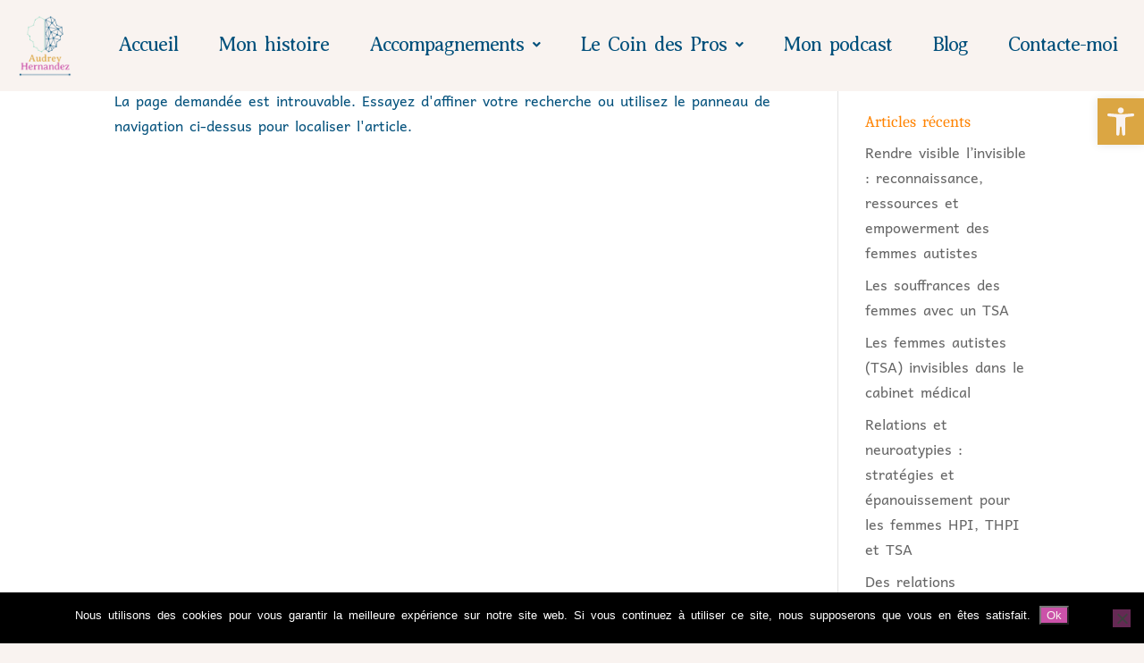

--- FILE ---
content_type: text/css
request_url: https://audreyhernandez.fr/wp-content/uploads/elementor/css/post-261091.css?ver=1768461150
body_size: 649
content:
.elementor-kit-261091{--e-global-color-primary:#DBA643;--e-global-color-secondary:#CB52A9;--e-global-color-text:#03517C;--e-global-color-accent:#85D5BC;--e-global-color-2471a1d:#F9F3F0;--e-global-typography-primary-font-family:"Averia Serif Libre";--e-global-typography-primary-font-size:40px;--e-global-typography-primary-font-weight:600;--e-global-typography-primary-text-transform:none;--e-global-typography-primary-font-style:normal;--e-global-typography-primary-text-decoration:none;--e-global-typography-primary-line-height:40px;--e-global-typography-primary-letter-spacing:-1px;--e-global-typography-primary-word-spacing:4px;--e-global-typography-secondary-font-family:"Averia Gruesa Libre";--e-global-typography-secondary-font-size:31px;--e-global-typography-secondary-font-weight:400;--e-global-typography-secondary-line-height:40px;--e-global-typography-secondary-letter-spacing:-1px;--e-global-typography-secondary-word-spacing:3px;--e-global-typography-text-font-family:"Andika";--e-global-typography-text-font-size:20px;--e-global-typography-text-font-weight:400;--e-global-typography-text-line-height:25px;--e-global-typography-text-word-spacing:3px;--e-global-typography-accent-font-family:"Andika";--e-global-typography-accent-font-weight:700;--e-global-typography-accent-line-height:25px;--e-global-typography-accent-word-spacing:2px;background-color:#F9F3F0;background-image:url("https://audreyhernandez.fr/wp-content/uploads/2024/03/Design-sans-titre.png");color:#03517C;font-family:"Andika", Sans-serif;font-size:16px;line-height:28px;word-spacing:3px;}.elementor-kit-261091 button,.elementor-kit-261091 input[type="button"],.elementor-kit-261091 input[type="submit"],.elementor-kit-261091 .elementor-button{background-color:var( --e-global-color-secondary );color:var( --e-global-color-2471a1d );}.elementor-kit-261091 button:hover,.elementor-kit-261091 button:focus,.elementor-kit-261091 input[type="button"]:hover,.elementor-kit-261091 input[type="button"]:focus,.elementor-kit-261091 input[type="submit"]:hover,.elementor-kit-261091 input[type="submit"]:focus,.elementor-kit-261091 .elementor-button:hover,.elementor-kit-261091 .elementor-button:focus{background-color:var( --e-global-color-primary );color:var( --e-global-color-text );}.elementor-kit-261091 p{margin-block-end:40px;}.elementor-kit-261091 a{color:#DBA643;}.elementor-kit-261091 h1{color:#CB52A9;}.elementor-kit-261091 h2{color:#DBA643;}.elementor-kit-261091 h3{color:#85D5BC;}.elementor-section.elementor-section-boxed > .elementor-container{max-width:1140px;}.e-con{--container-max-width:1140px;}.elementor-widget:not(:last-child){margin-block-end:20px;}.elementor-element{--widgets-spacing:20px 20px;--widgets-spacing-row:20px;--widgets-spacing-column:20px;}{}h1.entry-title{display:var(--page-title-display);}@media(max-width:1024px){.elementor-section.elementor-section-boxed > .elementor-container{max-width:1024px;}.e-con{--container-max-width:1024px;}}@media(max-width:767px){.elementor-section.elementor-section-boxed > .elementor-container{max-width:767px;}.e-con{--container-max-width:767px;}}

--- FILE ---
content_type: text/css
request_url: https://audreyhernandez.fr/wp-content/uploads/elementor/css/post-396971.css?ver=1768461150
body_size: 2188
content:
.elementor-396971 .elementor-element.elementor-element-561510c{--display:flex;--min-height:0vh;--flex-direction:row;--container-widget-width:calc( ( 1 - var( --container-widget-flex-grow ) ) * 100% );--container-widget-height:100%;--container-widget-flex-grow:1;--container-widget-align-self:stretch;--flex-wrap-mobile:wrap;--justify-content:space-evenly;--align-items:center;--gap:0px 0px;--row-gap:0px;--column-gap:0px;--flex-wrap:nowrap;--margin-top:0px;--margin-bottom:0px;--margin-left:0px;--margin-right:0px;--padding-top:0px;--padding-bottom:0px;--padding-left:0px;--padding-right:0px;}.elementor-396971 .elementor-element.elementor-element-561510c:not(.elementor-motion-effects-element-type-background), .elementor-396971 .elementor-element.elementor-element-561510c > .elementor-motion-effects-container > .elementor-motion-effects-layer{background-color:var( --e-global-color-2471a1d );}.elementor-396971 .elementor-element.elementor-element-561510c.e-con{--align-self:center;}.elementor-396971 .elementor-element.elementor-element-1e4fc6b{--display:flex;--flex-direction:column;--container-widget-width:100%;--container-widget-height:initial;--container-widget-flex-grow:0;--container-widget-align-self:initial;--flex-wrap-mobile:wrap;--gap:0px 0px;--row-gap:0px;--column-gap:0px;}.elementor-396971 .elementor-element.elementor-element-1e4fc6b.e-con{--flex-grow:0;--flex-shrink:0;}.elementor-widget-site-logo .hfe-site-logo-container .hfe-site-logo-img{border-color:var( --e-global-color-primary );}.elementor-widget-site-logo .widget-image-caption{color:var( --e-global-color-text );font-family:var( --e-global-typography-text-font-family ), Sans-serif;font-size:var( --e-global-typography-text-font-size );font-weight:var( --e-global-typography-text-font-weight );line-height:var( --e-global-typography-text-line-height );word-spacing:var( --e-global-typography-text-word-spacing );}.elementor-396971 .elementor-element.elementor-element-98521eb .hfe-site-logo-container, .elementor-396971 .elementor-element.elementor-element-98521eb .hfe-caption-width figcaption{text-align:center;}.elementor-396971 .elementor-element.elementor-element-98521eb .hfe-site-logo .hfe-site-logo-container img{width:100%;}.elementor-396971 .elementor-element.elementor-element-98521eb .widget-image-caption{margin-top:0px;margin-bottom:0px;}.elementor-396971 .elementor-element.elementor-element-98521eb{width:var( --container-widget-width, 100% );max-width:100%;--container-widget-width:100%;--container-widget-flex-grow:0;}.elementor-396971 .elementor-element.elementor-element-98521eb > .elementor-widget-container{padding:0px 0px 0px 0px;}.elementor-396971 .elementor-element.elementor-element-98521eb.elementor-element{--align-self:center;--flex-grow:0;--flex-shrink:0;}.elementor-396971 .elementor-element.elementor-element-98521eb .hfe-site-logo-container .hfe-site-logo-img{border-style:none;}.elementor-396971 .elementor-element.elementor-element-64de92e{--display:flex;--flex-direction:column;--container-widget-width:100%;--container-widget-height:initial;--container-widget-flex-grow:0;--container-widget-align-self:initial;--flex-wrap-mobile:wrap;}.elementor-396971 .elementor-element.elementor-element-64de92e.e-con{--flex-grow:0;--flex-shrink:0;}.elementor-widget-navigation-menu .menu-item a.hfe-menu-item.elementor-button{background-color:var( --e-global-color-accent );font-family:var( --e-global-typography-accent-font-family ), Sans-serif;font-weight:var( --e-global-typography-accent-font-weight );line-height:var( --e-global-typography-accent-line-height );word-spacing:var( --e-global-typography-accent-word-spacing );}.elementor-widget-navigation-menu .menu-item a.hfe-menu-item.elementor-button:hover{background-color:var( --e-global-color-accent );}.elementor-widget-navigation-menu a.hfe-menu-item, .elementor-widget-navigation-menu a.hfe-sub-menu-item{font-family:var( --e-global-typography-primary-font-family ), Sans-serif;font-size:var( --e-global-typography-primary-font-size );font-weight:var( --e-global-typography-primary-font-weight );text-transform:var( --e-global-typography-primary-text-transform );font-style:var( --e-global-typography-primary-font-style );text-decoration:var( --e-global-typography-primary-text-decoration );line-height:var( --e-global-typography-primary-line-height );letter-spacing:var( --e-global-typography-primary-letter-spacing );word-spacing:var( --e-global-typography-primary-word-spacing );}.elementor-widget-navigation-menu .menu-item a.hfe-menu-item, .elementor-widget-navigation-menu .sub-menu a.hfe-sub-menu-item{color:var( --e-global-color-text );}.elementor-widget-navigation-menu .menu-item a.hfe-menu-item:hover,
								.elementor-widget-navigation-menu .sub-menu a.hfe-sub-menu-item:hover,
								.elementor-widget-navigation-menu .menu-item.current-menu-item a.hfe-menu-item,
								.elementor-widget-navigation-menu .menu-item a.hfe-menu-item.highlighted,
								.elementor-widget-navigation-menu .menu-item a.hfe-menu-item:focus{color:var( --e-global-color-accent );}.elementor-widget-navigation-menu .hfe-nav-menu-layout:not(.hfe-pointer__framed) .menu-item.parent a.hfe-menu-item:before,
								.elementor-widget-navigation-menu .hfe-nav-menu-layout:not(.hfe-pointer__framed) .menu-item.parent a.hfe-menu-item:after{background-color:var( --e-global-color-accent );}.elementor-widget-navigation-menu .hfe-nav-menu-layout:not(.hfe-pointer__framed) .menu-item.parent .sub-menu .hfe-has-submenu-container a:after{background-color:var( --e-global-color-accent );}.elementor-widget-navigation-menu .hfe-pointer__framed .menu-item.parent a.hfe-menu-item:before,
								.elementor-widget-navigation-menu .hfe-pointer__framed .menu-item.parent a.hfe-menu-item:after{border-color:var( --e-global-color-accent );}
							.elementor-widget-navigation-menu .sub-menu li a.hfe-sub-menu-item,
							.elementor-widget-navigation-menu nav.hfe-dropdown li a.hfe-sub-menu-item,
							.elementor-widget-navigation-menu nav.hfe-dropdown li a.hfe-menu-item,
							.elementor-widget-navigation-menu nav.hfe-dropdown-expandible li a.hfe-menu-item,
							.elementor-widget-navigation-menu nav.hfe-dropdown-expandible li a.hfe-sub-menu-item{font-family:var( --e-global-typography-accent-font-family ), Sans-serif;font-weight:var( --e-global-typography-accent-font-weight );line-height:var( --e-global-typography-accent-line-height );word-spacing:var( --e-global-typography-accent-word-spacing );}.elementor-396971 .elementor-element.elementor-element-c291639 .menu-item a.hfe-menu-item{padding-left:20px;padding-right:20px;}.elementor-396971 .elementor-element.elementor-element-c291639 .menu-item a.hfe-sub-menu-item{padding-left:calc( 20px + 20px );padding-right:20px;}.elementor-396971 .elementor-element.elementor-element-c291639 .hfe-nav-menu__layout-vertical .menu-item ul ul a.hfe-sub-menu-item{padding-left:calc( 20px + 40px );padding-right:20px;}.elementor-396971 .elementor-element.elementor-element-c291639 .hfe-nav-menu__layout-vertical .menu-item ul ul ul a.hfe-sub-menu-item{padding-left:calc( 20px + 60px );padding-right:20px;}.elementor-396971 .elementor-element.elementor-element-c291639 .hfe-nav-menu__layout-vertical .menu-item ul ul ul ul a.hfe-sub-menu-item{padding-left:calc( 20px + 80px );padding-right:20px;}.elementor-396971 .elementor-element.elementor-element-c291639 .menu-item a.hfe-menu-item, .elementor-396971 .elementor-element.elementor-element-c291639 .menu-item a.hfe-sub-menu-item{padding-top:20px;padding-bottom:20px;}body:not(.rtl) .elementor-396971 .elementor-element.elementor-element-c291639 .hfe-nav-menu__layout-horizontal .hfe-nav-menu > li.menu-item:not(:last-child){margin-right:5px;}body.rtl .elementor-396971 .elementor-element.elementor-element-c291639 .hfe-nav-menu__layout-horizontal .hfe-nav-menu > li.menu-item:not(:last-child){margin-left:5px;}.elementor-396971 .elementor-element.elementor-element-c291639 nav:not(.hfe-nav-menu__layout-horizontal) .hfe-nav-menu > li.menu-item:not(:last-child){margin-bottom:5px;}body:not(.rtl) .elementor-396971 .elementor-element.elementor-element-c291639 .hfe-nav-menu__layout-horizontal .hfe-nav-menu > li.menu-item{margin-bottom:0px;}.elementor-396971 .elementor-element.elementor-element-c291639 ul.sub-menu{width:220px;}.elementor-396971 .elementor-element.elementor-element-c291639 .sub-menu a.hfe-sub-menu-item,
						 .elementor-396971 .elementor-element.elementor-element-c291639 nav.hfe-dropdown li a.hfe-menu-item,
						 .elementor-396971 .elementor-element.elementor-element-c291639 nav.hfe-dropdown li a.hfe-sub-menu-item,
						 .elementor-396971 .elementor-element.elementor-element-c291639 nav.hfe-dropdown-expandible li a.hfe-menu-item,
						 .elementor-396971 .elementor-element.elementor-element-c291639 nav.hfe-dropdown-expandible li a.hfe-sub-menu-item{padding-top:15px;padding-bottom:15px;}.elementor-396971 .elementor-element.elementor-element-c291639{width:100%;max-width:100%;}.elementor-396971 .elementor-element.elementor-element-c291639 > .elementor-widget-container{background-color:var( --e-global-color-2471a1d );}.elementor-396971 .elementor-element.elementor-element-c291639.elementor-element{--flex-grow:0;--flex-shrink:0;}.elementor-396971 .elementor-element.elementor-element-c291639 .hfe-nav-menu__toggle{margin:0 auto;}.elementor-396971 .elementor-element.elementor-element-c291639 a.hfe-menu-item, .elementor-396971 .elementor-element.elementor-element-c291639 a.hfe-sub-menu-item{font-family:"Averia Serif Libre", Sans-serif;font-size:22px;font-weight:300;text-transform:none;font-style:normal;text-decoration:none;line-height:40px;letter-spacing:-1px;word-spacing:4px;}.elementor-396971 .elementor-element.elementor-element-c291639 .menu-item a.hfe-menu-item:hover,
								.elementor-396971 .elementor-element.elementor-element-c291639 .sub-menu a.hfe-sub-menu-item:hover,
								.elementor-396971 .elementor-element.elementor-element-c291639 .menu-item.current-menu-item a.hfe-menu-item,
								.elementor-396971 .elementor-element.elementor-element-c291639 .menu-item a.hfe-menu-item.highlighted,
								.elementor-396971 .elementor-element.elementor-element-c291639 .menu-item a.hfe-menu-item:focus{color:var( --e-global-color-primary );background-color:var( --e-global-color-2471a1d );}.elementor-396971 .elementor-element.elementor-element-c291639 .menu-item.current-menu-item a.hfe-menu-item,
								.elementor-396971 .elementor-element.elementor-element-c291639 .menu-item.current-menu-ancestor a.hfe-menu-item{color:var( --e-global-color-secondary );}.elementor-396971 .elementor-element.elementor-element-c291639 .sub-menu,
								.elementor-396971 .elementor-element.elementor-element-c291639 nav.hfe-dropdown,
								.elementor-396971 .elementor-element.elementor-element-c291639 nav.hfe-dropdown-expandible,
								.elementor-396971 .elementor-element.elementor-element-c291639 nav.hfe-dropdown .menu-item a.hfe-menu-item,
								.elementor-396971 .elementor-element.elementor-element-c291639 nav.hfe-dropdown .menu-item a.hfe-sub-menu-item{background-color:var( --e-global-color-2471a1d );}.elementor-396971 .elementor-element.elementor-element-c291639 .sub-menu li.menu-item:not(:last-child),
						.elementor-396971 .elementor-element.elementor-element-c291639 nav.hfe-dropdown li.menu-item:not(:last-child),
						.elementor-396971 .elementor-element.elementor-element-c291639 nav.hfe-dropdown-expandible li.menu-item:not(:last-child){border-bottom-style:solid;border-bottom-color:#c4c4c4;border-bottom-width:1px;}.elementor-396971 .elementor-element.elementor-element-ac58242{--display:flex;--min-height:0vh;--flex-direction:row;--container-widget-width:calc( ( 1 - var( --container-widget-flex-grow ) ) * 100% );--container-widget-height:100%;--container-widget-flex-grow:1;--container-widget-align-self:stretch;--flex-wrap-mobile:wrap;--justify-content:space-evenly;--align-items:center;--gap:0px 0px;--row-gap:0px;--column-gap:0px;--flex-wrap:nowrap;--margin-top:0px;--margin-bottom:0px;--margin-left:0px;--margin-right:0px;--padding-top:0px;--padding-bottom:0px;--padding-left:0px;--padding-right:0px;}.elementor-396971 .elementor-element.elementor-element-ac58242:not(.elementor-motion-effects-element-type-background), .elementor-396971 .elementor-element.elementor-element-ac58242 > .elementor-motion-effects-container > .elementor-motion-effects-layer{background-color:var( --e-global-color-2471a1d );}.elementor-396971 .elementor-element.elementor-element-ac58242.e-con{--align-self:center;}.elementor-396971 .elementor-element.elementor-element-bf9da91{--display:flex;--flex-direction:column;--container-widget-width:100%;--container-widget-height:initial;--container-widget-flex-grow:0;--container-widget-align-self:initial;--flex-wrap-mobile:wrap;}.elementor-396971 .elementor-element.elementor-element-bf9da91.e-con{--flex-grow:0;--flex-shrink:0;}.elementor-396971 .elementor-element.elementor-element-0105513 .hfe-site-logo-container, .elementor-396971 .elementor-element.elementor-element-0105513 .hfe-caption-width figcaption{text-align:center;}.elementor-396971 .elementor-element.elementor-element-0105513 .hfe-site-logo .hfe-site-logo-container img{width:20%;}.elementor-396971 .elementor-element.elementor-element-0105513 .widget-image-caption{margin-top:0px;margin-bottom:0px;}.elementor-396971 .elementor-element.elementor-element-0105513{width:var( --container-widget-width, 100% );max-width:100%;--container-widget-width:100%;--container-widget-flex-grow:0;}.elementor-396971 .elementor-element.elementor-element-0105513.elementor-element{--align-self:center;--flex-grow:0;--flex-shrink:0;}.elementor-396971 .elementor-element.elementor-element-0105513 .hfe-site-logo-container .hfe-site-logo-img{border-style:none;}.elementor-396971 .elementor-element.elementor-element-b4754b7{--display:flex;--flex-direction:column;--container-widget-width:100%;--container-widget-height:initial;--container-widget-flex-grow:0;--container-widget-align-self:initial;--flex-wrap-mobile:wrap;}.elementor-396971 .elementor-element.elementor-element-b4754b7.e-con{--flex-grow:0;--flex-shrink:0;}.elementor-396971 .elementor-element.elementor-element-2df2d30 .hfe-nav-menu__toggle,
						.elementor-396971 .elementor-element.elementor-element-2df2d30 .hfe-nav-menu-icon{margin-right:auto;margin-left:0;justify-content:flex-start;}.elementor-396971 .elementor-element.elementor-element-2df2d30 li.menu-item a{justify-content:flex-start;}.elementor-396971 .elementor-element.elementor-element-2df2d30 li.hfe-button-wrapper{text-align:flex-start;}.elementor-396971 .elementor-element.elementor-element-2df2d30.hfe-menu-item-flex-end li.hfe-button-wrapper{text-align:right;}.elementor-396971 .elementor-element.elementor-element-2df2d30 .hfe-flyout-wrapper .hfe-side{width:300px;}.elementor-396971 .elementor-element.elementor-element-2df2d30 .hfe-flyout-open.left{left:-300px;}.elementor-396971 .elementor-element.elementor-element-2df2d30 .hfe-flyout-open.right{right:-300px;}.elementor-396971 .elementor-element.elementor-element-2df2d30 .hfe-flyout-content{padding:30px;background-color:var( --e-global-color-2471a1d );}.elementor-396971 .elementor-element.elementor-element-2df2d30 .menu-item a.hfe-menu-item{padding-left:20px;padding-right:20px;}.elementor-396971 .elementor-element.elementor-element-2df2d30 .menu-item a.hfe-sub-menu-item{padding-left:calc( 20px + 20px );padding-right:20px;}.elementor-396971 .elementor-element.elementor-element-2df2d30 .hfe-nav-menu__layout-vertical .menu-item ul ul a.hfe-sub-menu-item{padding-left:calc( 20px + 40px );padding-right:20px;}.elementor-396971 .elementor-element.elementor-element-2df2d30 .hfe-nav-menu__layout-vertical .menu-item ul ul ul a.hfe-sub-menu-item{padding-left:calc( 20px + 60px );padding-right:20px;}.elementor-396971 .elementor-element.elementor-element-2df2d30 .hfe-nav-menu__layout-vertical .menu-item ul ul ul ul a.hfe-sub-menu-item{padding-left:calc( 20px + 80px );padding-right:20px;}.elementor-396971 .elementor-element.elementor-element-2df2d30 .menu-item a.hfe-menu-item, .elementor-396971 .elementor-element.elementor-element-2df2d30 .menu-item a.hfe-sub-menu-item{padding-top:20px;padding-bottom:20px;}body:not(.rtl) .elementor-396971 .elementor-element.elementor-element-2df2d30 .hfe-nav-menu__layout-horizontal .hfe-nav-menu > li.menu-item:not(:last-child){margin-right:5px;}body.rtl .elementor-396971 .elementor-element.elementor-element-2df2d30 .hfe-nav-menu__layout-horizontal .hfe-nav-menu > li.menu-item:not(:last-child){margin-left:5px;}.elementor-396971 .elementor-element.elementor-element-2df2d30 nav:not(.hfe-nav-menu__layout-horizontal) .hfe-nav-menu > li.menu-item:not(:last-child){margin-bottom:5px;}.elementor-396971 .elementor-element.elementor-element-2df2d30 .sub-menu a.hfe-sub-menu-item,
						 .elementor-396971 .elementor-element.elementor-element-2df2d30 nav.hfe-dropdown li a.hfe-menu-item,
						 .elementor-396971 .elementor-element.elementor-element-2df2d30 nav.hfe-dropdown li a.hfe-sub-menu-item,
						 .elementor-396971 .elementor-element.elementor-element-2df2d30 nav.hfe-dropdown-expandible li a.hfe-menu-item,
						 .elementor-396971 .elementor-element.elementor-element-2df2d30 nav.hfe-dropdown-expandible li a.hfe-sub-menu-item{padding-top:15px;padding-bottom:15px;}.elementor-396971 .elementor-element.elementor-element-2df2d30{width:100%;max-width:100%;}.elementor-396971 .elementor-element.elementor-element-2df2d30 > .elementor-widget-container{background-color:var( --e-global-color-2471a1d );}.elementor-396971 .elementor-element.elementor-element-2df2d30.elementor-element{--flex-grow:0;--flex-shrink:0;}.elementor-396971 .elementor-element.elementor-element-2df2d30 a.hfe-menu-item, .elementor-396971 .elementor-element.elementor-element-2df2d30 a.hfe-sub-menu-item{font-family:"Averia Serif Libre", Sans-serif;font-size:22px;font-weight:300;text-transform:none;font-style:normal;text-decoration:none;line-height:40px;letter-spacing:-1px;word-spacing:4px;}.elementor-396971 .elementor-element.elementor-element-2df2d30 .menu-item a.hfe-menu-item:hover,
								.elementor-396971 .elementor-element.elementor-element-2df2d30 .sub-menu a.hfe-sub-menu-item:hover,
								.elementor-396971 .elementor-element.elementor-element-2df2d30 .menu-item.current-menu-item a.hfe-menu-item,
								.elementor-396971 .elementor-element.elementor-element-2df2d30 .menu-item a.hfe-menu-item.highlighted,
								.elementor-396971 .elementor-element.elementor-element-2df2d30 .menu-item a.hfe-menu-item:focus{color:var( --e-global-color-primary );}.elementor-396971 .elementor-element.elementor-element-2df2d30 .menu-item.current-menu-item a.hfe-menu-item,
								.elementor-396971 .elementor-element.elementor-element-2df2d30 .menu-item.current-menu-ancestor a.hfe-menu-item{color:var( --e-global-color-secondary );}.elementor-396971 .elementor-element.elementor-element-2df2d30 .sub-menu,
								.elementor-396971 .elementor-element.elementor-element-2df2d30 nav.hfe-dropdown,
								.elementor-396971 .elementor-element.elementor-element-2df2d30 nav.hfe-dropdown-expandible,
								.elementor-396971 .elementor-element.elementor-element-2df2d30 nav.hfe-dropdown .menu-item a.hfe-menu-item,
								.elementor-396971 .elementor-element.elementor-element-2df2d30 nav.hfe-dropdown .menu-item a.hfe-sub-menu-item{background-color:var( --e-global-color-2471a1d );}.elementor-396971 .elementor-element.elementor-element-2df2d30 .sub-menu li.menu-item:not(:last-child),
						.elementor-396971 .elementor-element.elementor-element-2df2d30 nav.hfe-dropdown li.menu-item:not(:last-child),
						.elementor-396971 .elementor-element.elementor-element-2df2d30 nav.hfe-dropdown-expandible li.menu-item:not(:last-child){border-bottom-style:solid;border-bottom-color:#c4c4c4;border-bottom-width:1px;}.elementor-396971 .elementor-element.elementor-element-2df2d30 div.hfe-nav-menu-icon{color:var( --e-global-color-text );}.elementor-396971 .elementor-element.elementor-element-2df2d30 div.hfe-nav-menu-icon svg{fill:var( --e-global-color-text );}.elementor-396971 .elementor-element.elementor-element-2df2d30 div.hfe-nav-menu-icon:hover{color:var( --e-global-color-primary );}.elementor-396971 .elementor-element.elementor-element-2df2d30 div.hfe-nav-menu-icon:hover svg{fill:var( --e-global-color-primary );}.elementor-396971 .elementor-element.elementor-element-2df2d30 .hfe-flyout-close{color:var( --e-global-color-text );}.elementor-396971 .elementor-element.elementor-element-2df2d30 .hfe-flyout-close svg{fill:var( --e-global-color-text );}@media(min-width:768px){.elementor-396971 .elementor-element.elementor-element-1e4fc6b{--width:8%;}.elementor-396971 .elementor-element.elementor-element-64de92e{--width:93.244%;}.elementor-396971 .elementor-element.elementor-element-bf9da91{--width:50%;}.elementor-396971 .elementor-element.elementor-element-b4754b7{--width:50%;}}@media(max-width:1024px){.elementor-widget-site-logo .widget-image-caption{font-size:var( --e-global-typography-text-font-size );line-height:var( --e-global-typography-text-line-height );word-spacing:var( --e-global-typography-text-word-spacing );}.elementor-widget-navigation-menu a.hfe-menu-item, .elementor-widget-navigation-menu a.hfe-sub-menu-item{font-size:var( --e-global-typography-primary-font-size );line-height:var( --e-global-typography-primary-line-height );letter-spacing:var( --e-global-typography-primary-letter-spacing );word-spacing:var( --e-global-typography-primary-word-spacing );}
							.elementor-widget-navigation-menu .sub-menu li a.hfe-sub-menu-item,
							.elementor-widget-navigation-menu nav.hfe-dropdown li a.hfe-sub-menu-item,
							.elementor-widget-navigation-menu nav.hfe-dropdown li a.hfe-menu-item,
							.elementor-widget-navigation-menu nav.hfe-dropdown-expandible li a.hfe-menu-item,
							.elementor-widget-navigation-menu nav.hfe-dropdown-expandible li a.hfe-sub-menu-item{line-height:var( --e-global-typography-accent-line-height );word-spacing:var( --e-global-typography-accent-word-spacing );}.elementor-widget-navigation-menu .menu-item a.hfe-menu-item.elementor-button{line-height:var( --e-global-typography-accent-line-height );word-spacing:var( --e-global-typography-accent-word-spacing );}.elementor-396971 .elementor-element.elementor-element-c291639 .menu-item a.hfe-menu-item{padding-left:6px;padding-right:6px;}.elementor-396971 .elementor-element.elementor-element-c291639 .menu-item a.hfe-sub-menu-item{padding-left:calc( 6px + 20px );padding-right:6px;}.elementor-396971 .elementor-element.elementor-element-c291639 .hfe-nav-menu__layout-vertical .menu-item ul ul a.hfe-sub-menu-item{padding-left:calc( 6px + 40px );padding-right:6px;}.elementor-396971 .elementor-element.elementor-element-c291639 .hfe-nav-menu__layout-vertical .menu-item ul ul ul a.hfe-sub-menu-item{padding-left:calc( 6px + 60px );padding-right:6px;}.elementor-396971 .elementor-element.elementor-element-c291639 .hfe-nav-menu__layout-vertical .menu-item ul ul ul ul a.hfe-sub-menu-item{padding-left:calc( 6px + 80px );padding-right:6px;}.elementor-396971 .elementor-element.elementor-element-c291639 .menu-item a.hfe-menu-item, .elementor-396971 .elementor-element.elementor-element-c291639 .menu-item a.hfe-sub-menu-item{padding-top:1px;padding-bottom:1px;}body:not(.rtl) .elementor-396971 .elementor-element.elementor-element-c291639.hfe-nav-menu__breakpoint-tablet .hfe-nav-menu__layout-horizontal .hfe-nav-menu > li.menu-item:not(:last-child){margin-right:0px;}body .elementor-396971 .elementor-element.elementor-element-c291639 nav.hfe-nav-menu__layout-vertical .hfe-nav-menu > li.menu-item:not(:last-child){margin-bottom:0px;}body:not(.rtl) .elementor-396971 .elementor-element.elementor-element-c291639 .hfe-nav-menu__layout-horizontal .hfe-nav-menu > li.menu-item:not(:last-child){margin-right:0px;}body.rtl .elementor-396971 .elementor-element.elementor-element-c291639 .hfe-nav-menu__layout-horizontal .hfe-nav-menu > li.menu-item:not(:last-child){margin-left:0px;}.elementor-396971 .elementor-element.elementor-element-c291639 nav:not(.hfe-nav-menu__layout-horizontal) .hfe-nav-menu > li.menu-item:not(:last-child){margin-bottom:0px;}body:not(.rtl) .elementor-396971 .elementor-element.elementor-element-c291639 .hfe-nav-menu__layout-horizontal .hfe-nav-menu > li.menu-item{margin-bottom:0px;}.elementor-396971 .elementor-element.elementor-element-c291639 a.hfe-menu-item, .elementor-396971 .elementor-element.elementor-element-c291639 a.hfe-sub-menu-item{font-size:15px;}body:not(.rtl) .elementor-396971 .elementor-element.elementor-element-2df2d30.hfe-nav-menu__breakpoint-tablet .hfe-nav-menu__layout-horizontal .hfe-nav-menu > li.menu-item:not(:last-child){margin-right:0px;}body .elementor-396971 .elementor-element.elementor-element-2df2d30 nav.hfe-nav-menu__layout-vertical .hfe-nav-menu > li.menu-item:not(:last-child){margin-bottom:0px;}}@media(max-width:767px){.elementor-widget-site-logo .widget-image-caption{font-size:var( --e-global-typography-text-font-size );line-height:var( --e-global-typography-text-line-height );word-spacing:var( --e-global-typography-text-word-spacing );}.elementor-widget-navigation-menu a.hfe-menu-item, .elementor-widget-navigation-menu a.hfe-sub-menu-item{font-size:var( --e-global-typography-primary-font-size );line-height:var( --e-global-typography-primary-line-height );letter-spacing:var( --e-global-typography-primary-letter-spacing );word-spacing:var( --e-global-typography-primary-word-spacing );}
							.elementor-widget-navigation-menu .sub-menu li a.hfe-sub-menu-item,
							.elementor-widget-navigation-menu nav.hfe-dropdown li a.hfe-sub-menu-item,
							.elementor-widget-navigation-menu nav.hfe-dropdown li a.hfe-menu-item,
							.elementor-widget-navigation-menu nav.hfe-dropdown-expandible li a.hfe-menu-item,
							.elementor-widget-navigation-menu nav.hfe-dropdown-expandible li a.hfe-sub-menu-item{line-height:var( --e-global-typography-accent-line-height );word-spacing:var( --e-global-typography-accent-word-spacing );}.elementor-widget-navigation-menu .menu-item a.hfe-menu-item.elementor-button{line-height:var( --e-global-typography-accent-line-height );word-spacing:var( --e-global-typography-accent-word-spacing );}body:not(.rtl) .elementor-396971 .elementor-element.elementor-element-c291639.hfe-nav-menu__breakpoint-mobile .hfe-nav-menu__layout-horizontal .hfe-nav-menu > li.menu-item:not(:last-child){margin-right:0px;}body .elementor-396971 .elementor-element.elementor-element-c291639 nav.hfe-nav-menu__layout-vertical .hfe-nav-menu > li.menu-item:not(:last-child){margin-bottom:0px;}.elementor-396971 .elementor-element.elementor-element-bf9da91{--width:50%;}.elementor-396971 .elementor-element.elementor-element-0105513 .hfe-site-logo-container, .elementor-396971 .elementor-element.elementor-element-0105513 .hfe-caption-width figcaption{text-align:left;}.elementor-396971 .elementor-element.elementor-element-0105513 .hfe-site-logo .hfe-site-logo-container img{width:60px;}.elementor-396971 .elementor-element.elementor-element-b4754b7{--width:50%;}.elementor-396971 .elementor-element.elementor-element-2df2d30 .hfe-nav-menu__toggle,
						.elementor-396971 .elementor-element.elementor-element-2df2d30 .hfe-nav-menu-icon{margin-left:auto;margin-right:0;justify-content:flex-end;}body:not(.rtl) .elementor-396971 .elementor-element.elementor-element-2df2d30.hfe-nav-menu__breakpoint-mobile .hfe-nav-menu__layout-horizontal .hfe-nav-menu > li.menu-item:not(:last-child){margin-right:0px;}body .elementor-396971 .elementor-element.elementor-element-2df2d30 nav.hfe-nav-menu__layout-vertical .hfe-nav-menu > li.menu-item:not(:last-child){margin-bottom:0px;}.elementor-396971 .elementor-element.elementor-element-2df2d30 > .elementor-widget-container{margin:0px 0px 0px 100px;}}

--- FILE ---
content_type: text/css
request_url: https://audreyhernandez.fr/wp-content/uploads/elementor/css/post-397366.css?ver=1768461150
body_size: 404
content:
.elementor-397366 .elementor-element.elementor-element-5882689{--display:flex;--flex-direction:column;--container-widget-width:100%;--container-widget-height:initial;--container-widget-flex-grow:0;--container-widget-align-self:initial;--flex-wrap-mobile:wrap;--padding-top:20px;--padding-bottom:0px;--padding-left:0px;--padding-right:0px;}.elementor-397366 .elementor-element.elementor-element-5882689:not(.elementor-motion-effects-element-type-background), .elementor-397366 .elementor-element.elementor-element-5882689 > .elementor-motion-effects-container > .elementor-motion-effects-layer{background-color:var( --e-global-color-primary );}.elementor-widget-text-editor{font-family:var( --e-global-typography-text-font-family ), Sans-serif;font-size:var( --e-global-typography-text-font-size );font-weight:var( --e-global-typography-text-font-weight );line-height:var( --e-global-typography-text-line-height );word-spacing:var( --e-global-typography-text-word-spacing );color:var( --e-global-color-text );}.elementor-widget-text-editor.elementor-drop-cap-view-stacked .elementor-drop-cap{background-color:var( --e-global-color-primary );}.elementor-widget-text-editor.elementor-drop-cap-view-framed .elementor-drop-cap, .elementor-widget-text-editor.elementor-drop-cap-view-default .elementor-drop-cap{color:var( --e-global-color-primary );border-color:var( --e-global-color-primary );}.elementor-397366 .elementor-element.elementor-element-fc4811d{font-family:"Andika", Sans-serif;font-size:15px;font-weight:400;line-height:14px;word-spacing:3px;}@media(max-width:1024px){.elementor-widget-text-editor{font-size:var( --e-global-typography-text-font-size );line-height:var( --e-global-typography-text-line-height );word-spacing:var( --e-global-typography-text-word-spacing );}.elementor-397366 .elementor-element.elementor-element-fc4811d > .elementor-widget-container{padding:0px 10px 0px 10px;}.elementor-397366 .elementor-element.elementor-element-fc4811d{line-height:1.5em;}}@media(max-width:767px){.elementor-widget-text-editor{font-size:var( --e-global-typography-text-font-size );line-height:var( --e-global-typography-text-line-height );word-spacing:var( --e-global-typography-text-word-spacing );}.elementor-397366 .elementor-element.elementor-element-fc4811d > .elementor-widget-container{padding:0px 11px 0px 11px;}.elementor-397366 .elementor-element.elementor-element-fc4811d{line-height:1.5em;}}

--- FILE ---
content_type: text/css
request_url: https://audreyhernandez.fr/wp-content/uploads/elementor/css/post-397464.css?ver=1768461150
body_size: 1841
content:
.elementor-397464 .elementor-element.elementor-element-a5b0316{--display:flex;--flex-direction:row;--container-widget-width:initial;--container-widget-height:100%;--container-widget-flex-grow:1;--container-widget-align-self:stretch;--flex-wrap-mobile:wrap;--gap:0px 0px;--row-gap:0px;--column-gap:0px;--padding-top:20px;--padding-bottom:0px;--padding-left:0px;--padding-right:0px;}.elementor-397464 .elementor-element.elementor-element-e2562d3{--display:flex;--flex-direction:column;--container-widget-width:100%;--container-widget-height:initial;--container-widget-flex-grow:0;--container-widget-align-self:initial;--flex-wrap-mobile:wrap;}.elementor-397464 .elementor-element.elementor-element-e2562d3.e-con{--flex-grow:0;--flex-shrink:0;}.elementor-widget-heading .elementor-heading-title{font-family:var( --e-global-typography-primary-font-family ), Sans-serif;font-size:var( --e-global-typography-primary-font-size );font-weight:var( --e-global-typography-primary-font-weight );text-transform:var( --e-global-typography-primary-text-transform );font-style:var( --e-global-typography-primary-font-style );text-decoration:var( --e-global-typography-primary-text-decoration );line-height:var( --e-global-typography-primary-line-height );letter-spacing:var( --e-global-typography-primary-letter-spacing );word-spacing:var( --e-global-typography-primary-word-spacing );color:var( --e-global-color-primary );}.elementor-397464 .elementor-element.elementor-element-de98e4b.elementor-element{--align-self:center;}.elementor-397464 .elementor-element.elementor-element-de98e4b{text-align:center;}.elementor-397464 .elementor-element.elementor-element-de98e4b .elementor-heading-title{font-family:"Averia Serif Libre", Sans-serif;font-size:25px;font-weight:400;text-transform:none;font-style:normal;text-decoration:none;line-height:40px;letter-spacing:-1px;word-spacing:4px;}.elementor-397464 .elementor-element.elementor-element-25ecb48 .elementor-repeater-item-cc45647.elementor-social-icon{background-color:var( --e-global-color-secondary );}.elementor-397464 .elementor-element.elementor-element-25ecb48 .elementor-repeater-item-cc45647.elementor-social-icon i{color:var( --e-global-color-2471a1d );}.elementor-397464 .elementor-element.elementor-element-25ecb48 .elementor-repeater-item-cc45647.elementor-social-icon svg{fill:var( --e-global-color-2471a1d );}.elementor-397464 .elementor-element.elementor-element-25ecb48 .elementor-repeater-item-e937a64.elementor-social-icon{background-color:var( --e-global-color-accent );}.elementor-397464 .elementor-element.elementor-element-25ecb48 .elementor-repeater-item-e937a64.elementor-social-icon i{color:var( --e-global-color-2471a1d );}.elementor-397464 .elementor-element.elementor-element-25ecb48 .elementor-repeater-item-e937a64.elementor-social-icon svg{fill:var( --e-global-color-2471a1d );}.elementor-397464 .elementor-element.elementor-element-25ecb48 .elementor-repeater-item-ebaebe6.elementor-social-icon{background-color:var( --e-global-color-text );}.elementor-397464 .elementor-element.elementor-element-25ecb48 .elementor-repeater-item-ebaebe6.elementor-social-icon i{color:var( --e-global-color-2471a1d );}.elementor-397464 .elementor-element.elementor-element-25ecb48 .elementor-repeater-item-ebaebe6.elementor-social-icon svg{fill:var( --e-global-color-2471a1d );}.elementor-397464 .elementor-element.elementor-element-25ecb48 .elementor-repeater-item-dc403ae.elementor-social-icon{background-color:var( --e-global-color-primary );}.elementor-397464 .elementor-element.elementor-element-25ecb48 .elementor-repeater-item-dc403ae.elementor-social-icon i{color:var( --e-global-color-2471a1d );}.elementor-397464 .elementor-element.elementor-element-25ecb48 .elementor-repeater-item-dc403ae.elementor-social-icon svg{fill:var( --e-global-color-2471a1d );}.elementor-397464 .elementor-element.elementor-element-25ecb48{--grid-template-columns:repeat(0, auto);--grid-column-gap:5px;--grid-row-gap:0px;}.elementor-397464 .elementor-element.elementor-element-25ecb48 .elementor-widget-container{text-align:center;}.elementor-397464 .elementor-element.elementor-element-adb46f6{--spacer-size:25px;}.elementor-397464 .elementor-element.elementor-element-cc3a747.elementor-element{--align-self:center;}.elementor-397464 .elementor-element.elementor-element-cc3a747{text-align:center;}.elementor-397464 .elementor-element.elementor-element-cc3a747 .elementor-heading-title{font-family:"Averia Serif Libre", Sans-serif;font-size:25px;font-weight:400;text-transform:none;font-style:normal;text-decoration:none;line-height:40px;letter-spacing:-1px;word-spacing:4px;}.elementor-397464 .elementor-element.elementor-element-efd3c11 .elementor-repeater-item-672f818.elementor-social-icon{background-color:var( --e-global-color-accent );}.elementor-397464 .elementor-element.elementor-element-efd3c11 .elementor-repeater-item-672f818.elementor-social-icon i{color:var( --e-global-color-2471a1d );}.elementor-397464 .elementor-element.elementor-element-efd3c11 .elementor-repeater-item-672f818.elementor-social-icon svg{fill:var( --e-global-color-2471a1d );}.elementor-397464 .elementor-element.elementor-element-efd3c11 .elementor-repeater-item-e937a64.elementor-social-icon{background-color:var( --e-global-color-primary );}.elementor-397464 .elementor-element.elementor-element-efd3c11 .elementor-repeater-item-e937a64.elementor-social-icon i{color:var( --e-global-color-2471a1d );}.elementor-397464 .elementor-element.elementor-element-efd3c11 .elementor-repeater-item-e937a64.elementor-social-icon svg{fill:var( --e-global-color-2471a1d );}.elementor-397464 .elementor-element.elementor-element-efd3c11 .elementor-repeater-item-cc45647.elementor-social-icon{background-color:var( --e-global-color-secondary );}.elementor-397464 .elementor-element.elementor-element-efd3c11 .elementor-repeater-item-cc45647.elementor-social-icon i{color:var( --e-global-color-2471a1d );}.elementor-397464 .elementor-element.elementor-element-efd3c11 .elementor-repeater-item-cc45647.elementor-social-icon svg{fill:var( --e-global-color-2471a1d );}.elementor-397464 .elementor-element.elementor-element-efd3c11 .elementor-repeater-item-ebaebe6.elementor-social-icon{background-color:var( --e-global-color-text );}.elementor-397464 .elementor-element.elementor-element-efd3c11 .elementor-repeater-item-ebaebe6.elementor-social-icon i{color:var( --e-global-color-2471a1d );}.elementor-397464 .elementor-element.elementor-element-efd3c11 .elementor-repeater-item-ebaebe6.elementor-social-icon svg{fill:var( --e-global-color-2471a1d );}.elementor-397464 .elementor-element.elementor-element-efd3c11{--grid-template-columns:repeat(0, auto);--grid-column-gap:5px;--grid-row-gap:0px;}.elementor-397464 .elementor-element.elementor-element-efd3c11 .elementor-widget-container{text-align:center;}.elementor-397464 .elementor-element.elementor-element-5dc128b{--spacer-size:25px;}.elementor-397464 .elementor-element.elementor-element-a52451f{--display:flex;--flex-direction:column;--container-widget-width:100%;--container-widget-height:initial;--container-widget-flex-grow:0;--container-widget-align-self:initial;--flex-wrap-mobile:wrap;}.elementor-397464 .elementor-element.elementor-element-a52451f.e-con{--flex-grow:0;--flex-shrink:0;}.elementor-widget-site-logo .hfe-site-logo-container .hfe-site-logo-img{border-color:var( --e-global-color-primary );}.elementor-widget-site-logo .widget-image-caption{color:var( --e-global-color-text );font-family:var( --e-global-typography-text-font-family ), Sans-serif;font-size:var( --e-global-typography-text-font-size );font-weight:var( --e-global-typography-text-font-weight );line-height:var( --e-global-typography-text-line-height );word-spacing:var( --e-global-typography-text-word-spacing );}.elementor-397464 .elementor-element.elementor-element-2f6141e .hfe-site-logo-container, .elementor-397464 .elementor-element.elementor-element-2f6141e .hfe-caption-width figcaption{text-align:center;}.elementor-397464 .elementor-element.elementor-element-2f6141e .widget-image-caption{margin-top:0px;margin-bottom:0px;}.elementor-397464 .elementor-element.elementor-element-2f6141e.elementor-element{--align-self:center;}.elementor-397464 .elementor-element.elementor-element-2f6141e .hfe-site-logo-container .hfe-site-logo-img{border-style:none;}.elementor-397464 .elementor-element.elementor-element-ff1e026{--display:flex;--flex-direction:column;--container-widget-width:100%;--container-widget-height:initial;--container-widget-flex-grow:0;--container-widget-align-self:initial;--flex-wrap-mobile:wrap;}.elementor-397464 .elementor-element.elementor-element-ff1e026.e-con{--flex-grow:0;--flex-shrink:0;}.elementor-397464 .elementor-element.elementor-element-09bfccd{--spacer-size:30px;}.elementor-widget-button .elementor-button{background-color:var( --e-global-color-accent );font-family:var( --e-global-typography-accent-font-family ), Sans-serif;font-weight:var( --e-global-typography-accent-font-weight );line-height:var( --e-global-typography-accent-line-height );word-spacing:var( --e-global-typography-accent-word-spacing );}.elementor-397464 .elementor-element.elementor-element-257e5e9 .elementor-button{background-color:var( --e-global-color-secondary );font-family:"Andika", Sans-serif;font-size:18px;font-weight:700;line-height:25px;word-spacing:2px;fill:var( --e-global-color-2471a1d );color:var( --e-global-color-2471a1d );box-shadow:0px 0px 10px 0px rgba(0,0,0,0.5);}.elementor-397464 .elementor-element.elementor-element-257e5e9 .elementor-button:hover, .elementor-397464 .elementor-element.elementor-element-257e5e9 .elementor-button:focus{background-color:var( --e-global-color-primary );color:var( --e-global-color-text );}.elementor-397464 .elementor-element.elementor-element-257e5e9 .elementor-button:hover svg, .elementor-397464 .elementor-element.elementor-element-257e5e9 .elementor-button:focus svg{fill:var( --e-global-color-text );}.elementor-397464 .elementor-element.elementor-element-2a43963{--spacer-size:20px;}.elementor-397464 .elementor-element.elementor-element-a653c2a{text-align:center;}.elementor-397464 .elementor-element.elementor-element-a653c2a .elementor-heading-title{font-family:"Averia Serif Libre", Sans-serif;font-size:25px;font-weight:400;text-transform:none;font-style:normal;text-decoration:none;line-height:40px;letter-spacing:-1px;word-spacing:4px;}.elementor-widget-eael-simple-menu .eael-simple-menu >li > a, .eael-simple-menu-container .eael-simple-menu-toggle-text{font-family:var( --e-global-typography-primary-font-family ), Sans-serif;font-size:var( --e-global-typography-primary-font-size );font-weight:var( --e-global-typography-primary-font-weight );text-transform:var( --e-global-typography-primary-text-transform );font-style:var( --e-global-typography-primary-font-style );text-decoration:var( --e-global-typography-primary-text-decoration );line-height:var( --e-global-typography-primary-line-height );letter-spacing:var( --e-global-typography-primary-letter-spacing );word-spacing:var( --e-global-typography-primary-word-spacing );}.elementor-widget-eael-simple-menu .eael-simple-menu li ul li > a{font-family:var( --e-global-typography-primary-font-family ), Sans-serif;font-size:var( --e-global-typography-primary-font-size );font-weight:var( --e-global-typography-primary-font-weight );text-transform:var( --e-global-typography-primary-text-transform );font-style:var( --e-global-typography-primary-font-style );text-decoration:var( --e-global-typography-primary-text-decoration );line-height:var( --e-global-typography-primary-line-height );letter-spacing:var( --e-global-typography-primary-letter-spacing );word-spacing:var( --e-global-typography-primary-word-spacing );}.elementor-397464 .elementor-element.elementor-element-54613a4 .eael-simple-menu-container{background-color:#02010100;}.elementor-397464 .elementor-element.elementor-element-54613a4 .eael-simple-menu-container .eael-simple-menu.eael-simple-menu-horizontal{background-color:#02010100;}.elementor-397464 .elementor-element.elementor-element-54613a4 .eael-simple-menu >li > a, .eael-simple-menu-container .eael-simple-menu-toggle-text{font-family:"Andika", Sans-serif;font-size:20px;font-weight:400;line-height:25px;word-spacing:3px;}.elementor-397464 .elementor-element.elementor-element-54613a4 .eael-simple-menu li > a{color:var( --e-global-color-text );background-color:#02010100;}.elementor-397464 .elementor-element.elementor-element-54613a4 .eael-simple-menu li > a > span svg{fill:var( --e-global-color-text );}.elementor-397464 .elementor-element.elementor-element-54613a4 .eael-simple-menu-toggle-text{color:var( --e-global-color-text );}.elementor-397464 .elementor-element.elementor-element-54613a4 .eael-simple-menu li a span, .elementor-397464 .elementor-element.elementor-element-54613a4 .eael-simple-menu li span.eael-simple-menu-indicator{font-size:15px;}.elementor-397464 .elementor-element.elementor-element-54613a4 .eael-simple-menu li a span, .elementor-397464 .elementor-element.elementor-element-54613a4 .eael-simple-menu li span.eael-simple-menu-indicator i{font-size:15px;}.elementor-397464 .elementor-element.elementor-element-54613a4 .eael-simple-menu li span.eael-simple-menu-indicator svg{width:15px;height:15px;line-height:15px;}.elementor-397464 .elementor-element.elementor-element-54613a4 .eael-simple-menu li span svg{width:15px;height:15px;line-height:15px;}.elementor-397464 .elementor-element.elementor-element-54613a4 .eael-simple-menu li:hover > a{color:var( --e-global-color-primary );background-color:#02010100;}.elementor-397464 .elementor-element.elementor-element-54613a4 .eael-simple-menu li:hover > a > span svg{fill:var( --e-global-color-primary );}.elementor-397464 .elementor-element.elementor-element-54613a4 .eael-simple-menu li .eael-simple-menu-indicator:hover:before{color:#f44336;}.elementor-397464 .elementor-element.elementor-element-54613a4 .eael-simple-menu li .eael-simple-menu-indicator:hover i{color:#f44336;}.elementor-397464 .elementor-element.elementor-element-54613a4 .eael-simple-menu li .eael-simple-menu-indicator:hover svg{fill:#f44336;}.elementor-397464 .elementor-element.elementor-element-54613a4 .eael-simple-menu li .eael-simple-menu-indicator:hover{background-color:#ffffff;border-color:#f44336;}.elementor-397464 .elementor-element.elementor-element-54613a4 .eael-simple-menu li > a.eael-item-active{color:var( --e-global-color-secondary );background-color:#02010100;}.elementor-397464 .elementor-element.elementor-element-54613a4 .eael-simple-menu li.current-menu-item > a > span svg{fill:var( --e-global-color-secondary );}.elementor-397464 .elementor-element.elementor-element-54613a4 .eael-simple-menu li.current-menu-item > a.eael-item-active{color:var( --e-global-color-secondary );background-color:#02010100;}.elementor-397464 .elementor-element.elementor-element-54613a4 .eael-simple-menu li.current-menu-ancestor > a.eael-item-active{color:var( --e-global-color-secondary );background-color:#02010100;}.elementor-397464 .elementor-element.elementor-element-54613a4 .eael-simple-menu li .eael-simple-menu-indicator.eael-simple-menu-indicator-open:before{color:#f44336 !important;}.elementor-397464 .elementor-element.elementor-element-54613a4 .eael-simple-menu li .eael-simple-menu-indicator.eael-simple-menu-indicator-open svg{fill:#f44336 !important;}.elementor-397464 .elementor-element.elementor-element-54613a4 .eael-simple-menu li .eael-simple-menu-indicator.eael-simple-menu-indicator-open i{color:#f44336 !important;}.elementor-397464 .elementor-element.elementor-element-54613a4 .eael-simple-menu li .eael-simple-menu-indicator.eael-simple-menu-indicator-open{background-color:#ffffff !important;border-color:#f44336 !important;}.elementor-397464 .elementor-element.elementor-element-54613a4 .eael-simple-menu-container .eael-simple-menu-toggle{background-color:#000000;}.elementor-397464 .elementor-element.elementor-element-54613a4 .eael-simple-menu-container .eael-simple-menu-toggle i{color:#ffffff;}.elementor-397464 .elementor-element.elementor-element-54613a4 .eael-simple-menu-container .eael-simple-menu-toggle svg{fill:#ffffff;}.elementor-397464 .elementor-element.elementor-element-54613a4 .eael-simple-menu.eael-simple-menu-horizontal li ul li a{padding-left:20px;padding-right:20px;}.elementor-397464 .elementor-element.elementor-element-54613a4 .eael-simple-menu.eael-simple-menu-horizontal li ul li > a{border-bottom:1px solid #f2f2f2;}.elementor-397464 .elementor-element.elementor-element-54613a4 .eael-simple-menu.eael-simple-menu-vertical li ul li > a{border-bottom:1px solid #f2f2f2;}.elementor-397464 .elementor-element.elementor-element-54613a4 .eael-simple-menu li ul li a span{font-size:12px;}.elementor-397464 .elementor-element.elementor-element-54613a4 .eael-simple-menu li ul li span.eael-simple-menu-indicator{font-size:12px;}.elementor-397464 .elementor-element.elementor-element-54613a4 .eael-simple-menu li ul li span.eael-simple-menu-indicator i{font-size:12px;}.elementor-397464 .elementor-element.elementor-element-54613a4 .eael-simple-menu li ul li .eael-simple-menu-indicator svg{width:12px;height:12px;line-height:12px;}.elementor-397464 .elementor-element.elementor-element-54613a4 .eael-simple-menu li ul li .eael-simple-menu-indicator:hover:before{color:#f44336 !important;}.elementor-397464 .elementor-element.elementor-element-54613a4 .eael-simple-menu li ul li .eael-simple-menu-indicator.eael-simple-menu-indicator-open:before{color:#f44336 !important;}.elementor-397464 .elementor-element.elementor-element-54613a4 .eael-simple-menu li ul li .eael-simple-menu-indicator:hover{background-color:#ffffff !important;border-color:#f44336 !important;}.elementor-397464 .elementor-element.elementor-element-54613a4 .eael-simple-menu li ul li .eael-simple-menu-indicator.eael-simple-menu-indicator-open{background-color:#ffffff !important;border-color:#f44336 !important;}@media(max-width:1024px){.elementor-widget-heading .elementor-heading-title{font-size:var( --e-global-typography-primary-font-size );line-height:var( --e-global-typography-primary-line-height );letter-spacing:var( --e-global-typography-primary-letter-spacing );word-spacing:var( --e-global-typography-primary-word-spacing );}.elementor-397464 .elementor-element.elementor-element-de98e4b .elementor-heading-title{font-size:18px;}.elementor-397464 .elementor-element.elementor-element-25ecb48{--icon-size:18px;}.elementor-397464 .elementor-element.elementor-element-cc3a747 .elementor-heading-title{font-size:18px;}.elementor-397464 .elementor-element.elementor-element-efd3c11{--icon-size:18px;}.elementor-widget-site-logo .widget-image-caption{font-size:var( --e-global-typography-text-font-size );line-height:var( --e-global-typography-text-line-height );word-spacing:var( --e-global-typography-text-word-spacing );}.elementor-397464 .elementor-element.elementor-element-2f6141e .hfe-site-logo .hfe-site-logo-container img{width:100%;}.elementor-397464 .elementor-element.elementor-element-2f6141e > .elementor-widget-container{margin:0px 0px 0px 10px;}.elementor-widget-button .elementor-button{line-height:var( --e-global-typography-accent-line-height );word-spacing:var( --e-global-typography-accent-word-spacing );}.elementor-397464 .elementor-element.elementor-element-257e5e9 .elementor-button{font-size:11px;}.elementor-397464 .elementor-element.elementor-element-a653c2a .elementor-heading-title{font-size:18px;}.elementor-widget-eael-simple-menu .eael-simple-menu >li > a, .eael-simple-menu-container .eael-simple-menu-toggle-text{font-size:var( --e-global-typography-primary-font-size );line-height:var( --e-global-typography-primary-line-height );letter-spacing:var( --e-global-typography-primary-letter-spacing );word-spacing:var( --e-global-typography-primary-word-spacing );}.elementor-widget-eael-simple-menu .eael-simple-menu li ul li > a{font-size:var( --e-global-typography-primary-font-size );line-height:var( --e-global-typography-primary-line-height );letter-spacing:var( --e-global-typography-primary-letter-spacing );word-spacing:var( --e-global-typography-primary-word-spacing );}.elementor-397464 .elementor-element.elementor-element-54613a4 .eael-simple-menu >li > a, .eael-simple-menu-container .eael-simple-menu-toggle-text{font-size:13px;}}@media(min-width:768px){.elementor-397464 .elementor-element.elementor-element-e2562d3{--width:33%;}.elementor-397464 .elementor-element.elementor-element-a52451f{--width:33%;}.elementor-397464 .elementor-element.elementor-element-ff1e026{--width:28%;}}@media(max-width:767px){.elementor-397464 .elementor-element.elementor-element-e2562d3{--padding-top:0px;--padding-bottom:0px;--padding-left:0px;--padding-right:0px;}.elementor-widget-heading .elementor-heading-title{font-size:var( --e-global-typography-primary-font-size );line-height:var( --e-global-typography-primary-line-height );letter-spacing:var( --e-global-typography-primary-letter-spacing );word-spacing:var( --e-global-typography-primary-word-spacing );}.elementor-397464 .elementor-element.elementor-element-de98e4b .elementor-heading-title{font-size:20px;}.elementor-397464 .elementor-element.elementor-element-25ecb48{--icon-size:20px;}.elementor-397464 .elementor-element.elementor-element-cc3a747 .elementor-heading-title{font-size:20px;}.elementor-397464 .elementor-element.elementor-element-efd3c11{--icon-size:20px;}.elementor-widget-site-logo .widget-image-caption{font-size:var( --e-global-typography-text-font-size );line-height:var( --e-global-typography-text-line-height );word-spacing:var( --e-global-typography-text-word-spacing );}.elementor-397464 .elementor-element.elementor-element-2f6141e .hfe-site-logo-container, .elementor-397464 .elementor-element.elementor-element-2f6141e .hfe-caption-width figcaption{text-align:center;}.elementor-397464 .elementor-element.elementor-element-2f6141e .hfe-site-logo .hfe-site-logo-container img{width:70%;}.elementor-397464 .elementor-element.elementor-element-2f6141e > .elementor-widget-container{margin:0px 0px 0px 85px;}.elementor-397464 .elementor-element.elementor-element-2f6141e.elementor-element{--align-self:center;--flex-grow:1;--flex-shrink:0;}.elementor-widget-button .elementor-button{line-height:var( --e-global-typography-accent-line-height );word-spacing:var( --e-global-typography-accent-word-spacing );}.elementor-397464 .elementor-element.elementor-element-257e5e9 .elementor-button{font-size:15px;}.elementor-397464 .elementor-element.elementor-element-a653c2a > .elementor-widget-container{margin:0px 0px -20px 0px;padding:0px 10px 0px 10px;}.elementor-397464 .elementor-element.elementor-element-a653c2a{text-align:center;}.elementor-397464 .elementor-element.elementor-element-a653c2a .elementor-heading-title{font-size:20px;}.elementor-widget-eael-simple-menu .eael-simple-menu >li > a, .eael-simple-menu-container .eael-simple-menu-toggle-text{font-size:var( --e-global-typography-primary-font-size );line-height:var( --e-global-typography-primary-line-height );letter-spacing:var( --e-global-typography-primary-letter-spacing );word-spacing:var( --e-global-typography-primary-word-spacing );}.elementor-widget-eael-simple-menu .eael-simple-menu li ul li > a{font-size:var( --e-global-typography-primary-font-size );line-height:var( --e-global-typography-primary-line-height );letter-spacing:var( --e-global-typography-primary-letter-spacing );word-spacing:var( --e-global-typography-primary-word-spacing );}.elementor-397464 .elementor-element.elementor-element-54613a4 > .elementor-widget-container{margin:0px 0px 20px 0px;padding:0px 10px 0px 10px;}.elementor-397464 .elementor-element.elementor-element-54613a4 .eael-simple-menu >li > a, .eael-simple-menu-container .eael-simple-menu-toggle-text{font-size:15px;}}